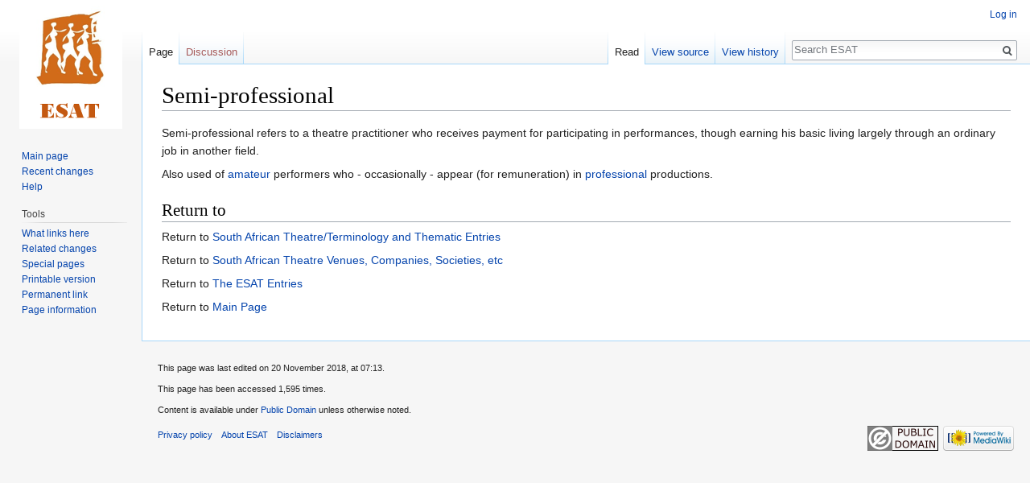

--- FILE ---
content_type: text/javascript; charset=utf-8
request_url: https://esat.sun.ac.za/load.php?lang=en&modules=startup&only=scripts&skin=vector
body_size: 40619
content:
function isCompatible(str){var ua=str||navigator.userAgent;return!!((function(){'use strict';return!this&&Function.prototype.bind&&window.JSON;}())&&'querySelector'in document&&'localStorage'in window&&'addEventListener'in window&&!ua.match(/MSIE 10|webOS\/1\.[0-4]|SymbianOS|Series60|NetFront|Opera Mini|S40OviBrowser|MeeGo|Android.+Glass|^Mozilla\/5\.0 .+ Gecko\/$|googleweblight|PLAYSTATION|PlayStation/));}if(!isCompatible()){document.documentElement.className=document.documentElement.className.replace(/(^|\s)client-js(\s|$)/,'$1client-nojs$2');while(window.NORLQ&&window.NORLQ[0]){window.NORLQ.shift()();}window.NORLQ={push:function(fn){fn();}};window.RLQ={push:function(){}};}else{if(window.performance&&performance.mark){performance.mark('mwStartup');}(function(){'use strict';var mw,StringSet,log,hasOwn=Object.prototype.hasOwnProperty;function fnv132(str){var hash=0x811C9DC5,i=0;for(;i<str.length;i++){hash+=(hash<<1)+(hash<<4)+(hash<<7)+(hash<<8)+(hash<<24);hash^=str.charCodeAt(i);}hash
=(hash>>>0).toString(36);while(hash.length<7){hash='0'+hash;}return hash;}function defineFallbacks(){StringSet=window.Set||function(){var set=Object.create(null);return{add:function(value){set[value]=!0;},has:function(value){return value in set;}};};}function setGlobalMapValue(map,key,value){map.values[key]=value;log.deprecate(window,key,value,map===mw.config&&'Use mw.config instead.');}function logError(topic,data){var msg,e=data.exception,console=window.console;if(console&&console.log){msg=(e?'Exception':'Error')+' in '+data.source+(data.module?' in module '+data.module:'')+(e?':':'.');console.log(msg);if(e&&console.warn){console.warn(e);}}}function Map(global){this.values=Object.create(null);if(global===true){this.set=function(selection,value){var s;if(arguments.length>1){if(typeof selection==='string'){setGlobalMapValue(this,selection,value);return true;}}else if(typeof selection==='object'){for(s in selection){setGlobalMapValue(this,s,selection[s]);}return true;}return false;};}
}Map.prototype={constructor:Map,get:function(selection,fallback){var results,i;fallback=arguments.length>1?fallback:null;if(Array.isArray(selection)){results={};for(i=0;i<selection.length;i++){if(typeof selection[i]==='string'){results[selection[i]]=selection[i]in this.values?this.values[selection[i]]:fallback;}}return results;}if(typeof selection==='string'){return selection in this.values?this.values[selection]:fallback;}if(selection===undefined){results={};for(i in this.values){results[i]=this.values[i];}return results;}return fallback;},set:function(selection,value){var s;if(arguments.length>1){if(typeof selection==='string'){this.values[selection]=value;return true;}}else if(typeof selection==='object'){for(s in selection){this.values[s]=selection[s];}return true;}return false;},exists:function(selection){var i;if(Array.isArray(selection)){for(i=0;i<selection.length;i++){if(typeof selection[i]!=='string'||!(selection[i]in this.values)){return false;}}return true;}return typeof selection
==='string'&&selection in this.values;}};defineFallbacks();log=(function(){var log=function(){},console=window.console;log.warn=console&&console.warn?Function.prototype.bind.call(console.warn,console):function(){};log.error=console&&console.error?Function.prototype.bind.call(console.error,console):function(){};log.deprecate=function(obj,key,val,msg,logName){var stacks;function maybeLog(){var name=logName||key,trace=new Error().stack;if(!stacks){stacks=new StringSet();}if(!stacks.has(trace)){stacks.add(trace);if(logName||obj===window){mw.track('mw.deprecate',name);}mw.log.warn('Use of "'+name+'" is deprecated.'+(msg?' '+msg:''));}}try{Object.defineProperty(obj,key,{configurable:!0,enumerable:!0,get:function(){maybeLog();return val;},set:function(newVal){maybeLog();val=newVal;}});}catch(err){obj[key]=val;}};return log;}());mw={redefineFallbacksForTest:function(){if(!window.QUnit){throw new Error('Not allowed');}defineFallbacks();},now:function(){var perf=window.performance,navStart=
perf&&perf.timing&&perf.timing.navigationStart;mw.now=navStart&&perf.now?function(){return navStart+perf.now();}:Date.now;return mw.now();},trackQueue:[],track:function(topic,data){mw.trackQueue.push({topic:topic,timeStamp:mw.now(),data:data});},trackError:function(topic,data){mw.track(topic,data);logError(topic,data);},Map:Map,config:null,libs:{},legacy:{},messages:new Map(),templates:new Map(),log:log,loader:(function(){var registry=Object.create(null),sources=Object.create(null),handlingPendingRequests=!1,pendingRequests=[],queue=[],jobs=[],willPropagate=!1,errorModules=[],baseModules=["jquery","mediawiki.base"],marker=document.querySelector('meta[name="ResourceLoaderDynamicStyles"]'),nextCssBuffer,rAF=window.requestAnimationFrame||setTimeout;function newStyleTag(text,nextNode){var el=document.createElement('style');el.appendChild(document.createTextNode(text));if(nextNode&&nextNode.parentNode){nextNode.parentNode.insertBefore(el,nextNode);}else{document.head.appendChild(el);}
return el;}function flushCssBuffer(cssBuffer){var i;cssBuffer.active=!1;newStyleTag(cssBuffer.cssText,marker);for(i=0;i<cssBuffer.callbacks.length;i++){cssBuffer.callbacks[i]();}}function addEmbeddedCSS(cssText,callback){if(!nextCssBuffer||nextCssBuffer.active===false||cssText.slice(0,'@import'.length)==='@import'){nextCssBuffer={cssText:'',callbacks:[],active:null};}nextCssBuffer.cssText+='\n'+cssText;nextCssBuffer.callbacks.push(callback);if(nextCssBuffer.active===null){nextCssBuffer.active=!0;rAF(flushCssBuffer.bind(null,nextCssBuffer));}}function getCombinedVersion(modules){var hashes=modules.reduce(function(result,module){return result+registry[module].version;},'');return fnv132(hashes);}function allReady(modules){var i=0;for(;i<modules.length;i++){if(mw.loader.getState(modules[i])!=='ready'){return false;}}return true;}function allWithImplicitReady(module){return allReady(registry[module].dependencies)&&(baseModules.indexOf(module)!==-1||allReady(baseModules));}function
anyFailed(modules){var state,i=0;for(;i<modules.length;i++){state=mw.loader.getState(modules[i]);if(state==='error'||state==='missing'){return true;}}return false;}function doPropagation(){var errorModule,baseModuleError,module,i,failed,job,didPropagate=!0;do{didPropagate=!1;while(errorModules.length){errorModule=errorModules.shift();baseModuleError=baseModules.indexOf(errorModule)!==-1;for(module in registry){if(registry[module].state!=='error'&&registry[module].state!=='missing'){if(baseModuleError&&baseModules.indexOf(module)===-1){registry[module].state='error';didPropagate=!0;}else if(registry[module].dependencies.indexOf(errorModule)!==-1){registry[module].state='error';errorModules.push(module);didPropagate=!0;}}}}for(module in registry){if(registry[module].state==='loaded'&&allWithImplicitReady(module)){execute(module);didPropagate=!0;}}for(i=0;i<jobs.length;i++){job=jobs[i];failed=anyFailed(job.dependencies);if(failed||allReady(job.dependencies)){jobs.splice(i,1);i
-=1;try{if(failed&&job.error){job.error(new Error('Failed dependencies'),job.dependencies);}else if(!failed&&job.ready){job.ready();}}catch(e){mw.trackError('resourceloader.exception',{exception:e,source:'load-callback'});}didPropagate=!0;}}}while(didPropagate);willPropagate=!1;}function requestPropagation(){if(willPropagate){return;}willPropagate=!0;mw.requestIdleCallback(doPropagation,{timeout:1});}function setAndPropagate(module,state){registry[module].state=state;if(state==='loaded'||state==='ready'||state==='error'||state==='missing'){if(state==='ready'){mw.loader.store.add(module);}else if(state==='error'||state==='missing'){errorModules.push(module);}requestPropagation();}}function sortDependencies(module,resolved,unresolved){var i,skip,deps;if(!(module in registry)){throw new Error('Unknown module: '+module);}if(typeof registry[module].skip==='string'){skip=(new Function(registry[module].skip)());registry[module].skip=!!skip;if(skip){registry[module].dependencies=[];
setAndPropagate(module,'ready');return;}}if(!unresolved){unresolved=new StringSet();}deps=registry[module].dependencies;unresolved.add(module);for(i=0;i<deps.length;i++){if(resolved.indexOf(deps[i])===-1){if(unresolved.has(deps[i])){throw new Error('Circular reference detected: '+module+' -> '+deps[i]);}sortDependencies(deps[i],resolved,unresolved);}}resolved.push(module);}function resolve(modules){var resolved=baseModules.slice(),i=0;for(;i<modules.length;i++){sortDependencies(modules[i],resolved);}return resolved;}function resolveStubbornly(modules){var saved,resolved=baseModules.slice(),i=0;for(;i<modules.length;i++){saved=resolved.slice();try{sortDependencies(modules[i],resolved);}catch(err){resolved=saved;mw.trackError('resourceloader.exception',{exception:err,source:'resolve'});}}return resolved;}function resolveRelativePath(relativePath,basePath){var prefixes,prefix,baseDirParts,relParts=relativePath.match(/^((?:\.\.?\/)+)(.*)$/);if(!relParts){return null;}baseDirParts=basePath.
split('/');baseDirParts.pop();prefixes=relParts[1].split('/');prefixes.pop();while((prefix=prefixes.pop())!==undefined){if(prefix==='..'){baseDirParts.pop();}}return(baseDirParts.length?baseDirParts.join('/')+'/':'')+relParts[2];}function makeRequireFunction(moduleObj,basePath){return function require(moduleName){var fileName,fileContent,result,moduleParam,scriptFiles=moduleObj.script.files;fileName=resolveRelativePath(moduleName,basePath);if(fileName===null){return mw.loader.require(moduleName);}if(!hasOwn.call(scriptFiles,fileName)){throw new Error('Cannot require() undefined file '+fileName);}if(hasOwn.call(moduleObj.packageExports,fileName)){return moduleObj.packageExports[fileName];}fileContent=scriptFiles[fileName];if(typeof fileContent==='function'){moduleParam={exports:{}};fileContent(makeRequireFunction(moduleObj,fileName),moduleParam);result=moduleParam.exports;}else{result=fileContent;}moduleObj.packageExports[fileName]=result;return result;};}function addScript(src,callback
){var script=document.createElement('script');script.src=src;script.onload=script.onerror=function(){if(script.parentNode){script.parentNode.removeChild(script);}if(callback){callback();callback=null;}};document.head.appendChild(script);}function queueModuleScript(src,moduleName,callback){pendingRequests.push(function(){if(moduleName!=='jquery'){window.require=mw.loader.require;window.module=registry[moduleName].module;}addScript(src,function(){delete window.module;callback();if(pendingRequests[0]){pendingRequests.shift()();}else{handlingPendingRequests=!1;}});});if(!handlingPendingRequests&&pendingRequests[0]){handlingPendingRequests=!0;pendingRequests.shift()();}}function addLink(media,url){var el=document.createElement('link');el.rel='stylesheet';if(media&&media!=='all'){el.media=media;}el.href=url;if(marker&&marker.parentNode){marker.parentNode.insertBefore(el,marker);}else{document.head.appendChild(el);}}function domEval(code){var script=document.createElement('script');if(mw
.config.get('wgCSPNonce')!==false){script.nonce=mw.config.get('wgCSPNonce');}script.text=code;document.head.appendChild(script);script.parentNode.removeChild(script);}function enqueue(dependencies,ready,error){if(allReady(dependencies)){if(ready!==undefined){ready();}return;}if(anyFailed(dependencies)){if(error!==undefined){error(new Error('One or more dependencies failed to load'),dependencies);}return;}if(ready!==undefined||error!==undefined){jobs.push({dependencies:dependencies.filter(function(module){var state=registry[module].state;return state==='registered'||state==='loaded'||state==='loading'||state==='executing';}),ready:ready,error:error});}dependencies.forEach(function(module){if(registry[module].state==='registered'&&queue.indexOf(module)===-1){if(registry[module].group==='private'){setAndPropagate(module,'error');}else{queue.push(module);}}});mw.loader.work();}function execute(module){var key,value,media,i,urls,cssHandle,siteDeps,siteDepErr,runScript,cssPending=0;if(
registry[module].state!=='loaded'){throw new Error('Module in state "'+registry[module].state+'" may not be executed: '+module);}registry[module].state='executing';runScript=function(){var script,markModuleReady,nestedAddScript,mainScript;script=registry[module].script;markModuleReady=function(){setAndPropagate(module,'ready');};nestedAddScript=function(arr,callback,i){if(i>=arr.length){callback();return;}queueModuleScript(arr[i],module,function(){nestedAddScript(arr,callback,i+1);});};try{if(Array.isArray(script)){nestedAddScript(script,markModuleReady,0);}else if(typeof script==='function'||(typeof script==='object'&&script!==null)){if(typeof script==='function'){if(module==='jquery'){script();}else{script(window.$,window.$,mw.loader.require,registry[module].module);}}else{mainScript=script.files[script.main];if(typeof mainScript!=='function'){throw new Error('Main file '+script.main+' in module '+module+' must be of type function, found '+typeof mainScript);}mainScript(
makeRequireFunction(registry[module],script.main),registry[module].module);}markModuleReady();}else if(typeof script==='string'){domEval(script);markModuleReady();}else{markModuleReady();}}catch(e){setAndPropagate(module,'error');mw.trackError('resourceloader.exception',{exception:e,module:module,source:'module-execute'});}};if(registry[module].messages){mw.messages.set(registry[module].messages);}if(registry[module].templates){mw.templates.set(module,registry[module].templates);}cssHandle=function(){cssPending++;return function(){var runScriptCopy;cssPending--;if(cssPending===0){runScriptCopy=runScript;runScript=undefined;runScriptCopy();}};};if(registry[module].style){for(key in registry[module].style){value=registry[module].style[key];media=undefined;if(key!=='url'&&key!=='css'){if(typeof value==='string'){addEmbeddedCSS(value,cssHandle());}else{media=key;key='bc-url';}}if(Array.isArray(value)){for(i=0;i<value.length;i++){if(key==='bc-url'){addLink(media,value[i]);}else if(key===
'css'){addEmbeddedCSS(value[i],cssHandle());}}}else if(typeof value==='object'){for(media in value){urls=value[media];for(i=0;i<urls.length;i++){addLink(media,urls[i]);}}}}}if(module==='user'){try{siteDeps=resolve(['site']);}catch(e){siteDepErr=e;runScript();}if(siteDepErr===undefined){enqueue(siteDeps,runScript,runScript);}}else if(cssPending===0){runScript();}}function sortQuery(o){var key,sorted={},a=[];for(key in o){a.push(key);}a.sort();for(key=0;key<a.length;key++){sorted[a[key]]=o[a[key]];}return sorted;}function buildModulesString(moduleMap){var p,prefix,str=[],list=[];function restore(suffix){return p+suffix;}for(prefix in moduleMap){p=prefix===''?'':prefix+'.';str.push(p+moduleMap[prefix].join(','));list.push.apply(list,moduleMap[prefix].map(restore));}return{str:str.join('|'),list:list};}function resolveIndexedDependencies(modules){var i,j,deps;function resolveIndex(dep){return typeof dep==='number'?modules[dep][0]:dep;}for(i=0;i<modules.length;i++){deps=modules[i][2];if(
deps){for(j=0;j<deps.length;j++){deps[j]=resolveIndex(deps[j]);}}}}function makeQueryString(params){return Object.keys(params).map(function(key){return encodeURIComponent(key)+'='+encodeURIComponent(params[key]);}).join('&');}function batchRequest(batch){var reqBase,splits,b,bSource,bGroup,source,group,i,modules,sourceLoadScript,currReqBase,currReqBaseLength,moduleMap,currReqModules,l,lastDotIndex,prefix,suffix,bytesAdded;function doRequest(){var query=Object.create(currReqBase),packed=buildModulesString(moduleMap);query.modules=packed.str;query.version=getCombinedVersion(packed.list);query=sortQuery(query);addScript(sourceLoadScript+'?'+makeQueryString(query));}if(!batch.length){return;}batch.sort();reqBase={skin:mw.config.get('skin'),lang:mw.config.get('wgUserLanguage'),debug:mw.config.get('debug')};splits=Object.create(null);for(b=0;b<batch.length;b++){bSource=registry[batch[b]].source;bGroup=registry[batch[b]].group;if(!splits[bSource]){splits[bSource]=Object.create(null);}if(!
splits[bSource][bGroup]){splits[bSource][bGroup]=[];}splits[bSource][bGroup].push(batch[b]);}for(source in splits){sourceLoadScript=sources[source];for(group in splits[source]){modules=splits[source][group];currReqBase=Object.create(reqBase);if(group==='user'&&mw.config.get('wgUserName')!==null){currReqBase.user=mw.config.get('wgUserName');}currReqBaseLength=makeQueryString(currReqBase).length+25;l=currReqBaseLength;moduleMap=Object.create(null);currReqModules=[];for(i=0;i<modules.length;i++){lastDotIndex=modules[i].lastIndexOf('.');prefix=modules[i].substr(0,lastDotIndex);suffix=modules[i].slice(lastDotIndex+1);bytesAdded=moduleMap[prefix]?suffix.length+3:modules[i].length+3;if(currReqModules.length&&l+bytesAdded>mw.loader.maxQueryLength){doRequest();l=currReqBaseLength;moduleMap=Object.create(null);currReqModules=[];mw.track('resourceloader.splitRequest',{maxQueryLength:mw.loader.maxQueryLength});}if(!moduleMap[prefix]){moduleMap[prefix]=[];}l+=bytesAdded;moduleMap[prefix].push(
suffix);currReqModules.push(modules[i]);}if(currReqModules.length){doRequest();}}}}function asyncEval(implementations,cb){if(!implementations.length){return;}mw.requestIdleCallback(function(){try{domEval(implementations.join(';'));}catch(err){cb(err);}});}function getModuleKey(module){return module in registry?(module+'@'+registry[module].version):null;}function splitModuleKey(key){var index=key.indexOf('@');if(index===-1){return{name:key,version:''};}return{name:key.slice(0,index),version:key.slice(index+1)};}function registerOne(module,version,dependencies,group,source,skip){if(module in registry){throw new Error('module already registered: '+module);}registry[module]={module:{exports:{}},packageExports:{},version:String(version||''),dependencies:dependencies||[],group:typeof group==='string'?group:null,source:typeof source==='string'?source:'local',state:'registered',skip:typeof skip==='string'?skip:null};}return{moduleRegistry:registry,maxQueryLength:2000,addStyleTag:newStyleTag,
enqueue:enqueue,resolve:resolve,work:function(){var implementations,sourceModules,batch=[],q=0;for(;q<queue.length;q++){if(queue[q]in registry&&registry[queue[q]].state==='registered'){if(batch.indexOf(queue[q])===-1){batch.push(queue[q]);registry[queue[q]].state='loading';}}}queue=[];if(!batch.length){return;}mw.loader.store.init();if(mw.loader.store.enabled){implementations=[];sourceModules=[];batch=batch.filter(function(module){var implementation=mw.loader.store.get(module);if(implementation){implementations.push(implementation);sourceModules.push(module);return false;}return true;});asyncEval(implementations,function(err){var failed;mw.loader.store.stats.failed++;mw.loader.store.clear();mw.trackError('resourceloader.exception',{exception:err,source:'store-eval'});failed=sourceModules.filter(function(module){return registry[module].state==='loading';});batchRequest(failed);});}batchRequest(batch);},addSource:function(ids){var id;for(id in ids){if(id in sources){throw new Error(
'source already registered: '+id);}sources[id]=ids[id];}},register:function(modules){var i;if(typeof modules==='object'){resolveIndexedDependencies(modules);for(i=0;i<modules.length;i++){registerOne.apply(null,modules[i]);}}else{registerOne.apply(null,arguments);}},implement:function(module,script,style,messages,templates){var split=splitModuleKey(module),name=split.name,version=split.version;if(!(name in registry)){mw.loader.register(name);}if(registry[name].script!==undefined){throw new Error('module already implemented: '+name);}if(version){registry[name].version=version;}registry[name].script=script||null;registry[name].style=style||null;registry[name].messages=messages||null;registry[name].templates=templates||null;if(registry[name].state!=='error'&&registry[name].state!=='missing'){setAndPropagate(name,'loaded');}},load:function(modules,type){var filtered,l;if(typeof modules==='string'){if(/^(https?:)?\/?\//.test(modules)){if(type==='text/css'){l=document.createElement('link');l.
rel='stylesheet';l.href=modules;document.head.appendChild(l);return;}if(type==='text/javascript'||type===undefined){addScript(modules);return;}throw new Error('type must be text/css or text/javascript, found '+type);}modules=[modules];}filtered=modules.filter(function(module){var state=mw.loader.getState(module);return state!=='error'&&state!=='missing';});filtered=resolveStubbornly(filtered);enqueue(filtered,undefined,undefined);},state:function(states){var module,state;for(module in states){state=states[module];if(!(module in registry)){mw.loader.register(module);}setAndPropagate(module,state);}},getVersion:function(module){return module in registry?registry[module].version:null;},getState:function(module){return module in registry?registry[module].state:null;},getModuleNames:function(){return Object.keys(registry);},require:function(moduleName){var state=mw.loader.getState(moduleName);if(state!=='ready'){throw new Error('Module "'+moduleName+'" is not loaded');}return registry[
moduleName].module.exports;},store:{enabled:null,MODULE_SIZE_MAX:100*1000,items:{},queue:[],stats:{hits:0,misses:0,expired:0,failed:0},toJSON:function(){return{items:mw.loader.store.items,vary:mw.loader.store.getVary()};},getStoreKey:function(){return'MediaWikiModuleStore:'+mw.config.get('wgDBname');},getVary:function(){return mw.config.get('skin')+':'+mw.config.get('wgResourceLoaderStorageVersion')+':'+mw.config.get('wgUserLanguage');},init:function(){var raw,data;if(this.enabled!==null){return;}if(/Firefox/.test(navigator.userAgent)||!mw.config.get('wgResourceLoaderStorageEnabled')){this.clear();this.enabled=!1;return;}if(mw.config.get('debug')){this.enabled=!1;return;}try{raw=localStorage.getItem(this.getStoreKey());this.enabled=!0;data=JSON.parse(raw);if(data&&typeof data.items==='object'&&data.vary===this.getVary()){this.items=data.items;return;}}catch(e){}if(raw===undefined){this.enabled=!1;}},get:function(module){var key;if(!this.enabled){return false;}key=
getModuleKey(module);if(key in this.items){this.stats.hits++;return this.items[key];}this.stats.misses++;return false;},add:function(module){if(!this.enabled){return;}this.queue.push(module);this.requestUpdate();},set:function(module){var key,args,src,encodedScript,descriptor=mw.loader.moduleRegistry[module];key=getModuleKey(module);if(key in this.items||!descriptor||descriptor.state!=='ready'||!descriptor.version||descriptor.group==='private'||descriptor.group==='user'||[descriptor.script,descriptor.style,descriptor.messages,descriptor.templates].indexOf(undefined)!==-1){return;}try{if(typeof descriptor.script==='function'){encodedScript=String(descriptor.script);}else if(typeof descriptor.script==='object'&&descriptor.script&&!Array.isArray(descriptor.script)){encodedScript='{'+'main:'+JSON.stringify(descriptor.script.main)+','+'files:{'+Object.keys(descriptor.script.files).map(function(key){var value=descriptor.script.files[key];return JSON.stringify(key)+':'+(typeof value===
'function'?value:JSON.stringify(value));}).join(',')+'}}';}else{encodedScript=JSON.stringify(descriptor.script);}args=[JSON.stringify(key),encodedScript,JSON.stringify(descriptor.style),JSON.stringify(descriptor.messages),JSON.stringify(descriptor.templates)];}catch(e){mw.trackError('resourceloader.exception',{exception:e,source:'store-localstorage-json'});return;}src='mw.loader.implement('+args.join(',')+');';if(src.length>this.MODULE_SIZE_MAX){return;}this.items[key]=src;},prune:function(){var key,module;for(key in this.items){module=key.slice(0,key.indexOf('@'));if(getModuleKey(module)!==key){this.stats.expired++;delete this.items[key];}else if(this.items[key].length>this.MODULE_SIZE_MAX){delete this.items[key];}}},clear:function(){this.items={};try{localStorage.removeItem(this.getStoreKey());}catch(e){}},requestUpdate:(function(){var hasPendingWrites=!1;function flushWrites(){var data,key;mw.loader.store.prune();while(mw.loader.store.queue.length){mw.loader.store.set(mw.loader.
store.queue.shift());}key=mw.loader.store.getStoreKey();try{localStorage.removeItem(key);data=JSON.stringify(mw.loader.store);localStorage.setItem(key,data);}catch(e){mw.trackError('resourceloader.exception',{exception:e,source:'store-localstorage-update'});}hasPendingWrites=!1;}function onTimeout(){mw.requestIdleCallback(flushWrites);}return function(){if(!hasPendingWrites){hasPendingWrites=!0;setTimeout(onTimeout,2000);}};}())}};}()),user:{options:new Map(),tokens:new Map()},widgets:{}};window.mw=window.mediaWiki=mw;}());(function(){var maxBusy=50;mw.requestIdleCallbackInternal=function(callback){setTimeout(function(){var start=mw.now();callback({didTimeout:!1,timeRemaining:function(){return Math.max(0,maxBusy-(mw.now()-start));}});},1);};mw.requestIdleCallback=window.requestIdleCallback?window.requestIdleCallback.bind(window):mw.requestIdleCallbackInternal;}());(function(){mw.config=new mw.Map(true);mw.loader.addSource({"local":"/load.php"});mw.loader.register([[
"skins.vector.styles","17itymd"],["skins.vector.styles.responsive","0iuwxxp"],["skins.vector.js","1va25sr",[57,61]],["ext.wikiEditor","1pc1z0f",[35,43,56,57,60,69,139,137,176,278,279,280,281,285,99],"ext.wikiEditor"],["ext.wikiEditor.styles","19xd3w4",[],"ext.wikiEditor"],["ext.wikiEditor.toolbar","07j6l8d",[3]],["ext.wikiEditor.dialogs","07j6l8d",[3]],["ext.wikiEditor.core","07j6l8d",[3]],["jquery.wikiEditor","07j6l8d",[3]],["jquery.wikiEditor.core","07j6l8d",[3]],["jquery.wikiEditor.dialogs","07j6l8d",[3]],["jquery.wikiEditor.dialogs.config","07j6l8d",[3]],["jquery.wikiEditor.toolbar","07j6l8d",[3]],["jquery.wikiEditor.toolbar.config","07j6l8d",[3]],["jquery.wikiEditor.toolbar.i18n","07j6l8d",[3]],["site","1iwggir",[16]],["site.styles","0mc0ao1",[],"site"],["noscript","0r22l1o",[],"noscript"],["filepage","1yjvhwj"],["user.groups","07j6l8d",[20]],["user","0k1cuul",[],"user"],["user.styles","08fimpv",[],"user"],["user.defaults","1pp8aq0"],["user.options","0r5ungb",[22],"private"],[
"user.tokens","0tffind",[],"private"],["mediawiki.skinning.elements","0iewvwt"],["mediawiki.skinning.content","07aw5nj"],["mediawiki.skinning.interface","1yn5w1b"],["jquery.makeCollapsible.styles","00u5rk0"],["mediawiki.skinning.content.parsoid","0fb1kuv"],["mediawiki.skinning.content.externallinks","1g9wdtx"],["jquery","0gmhg1u"],["mediawiki.base","0cjjt0t",[31]],["mediawiki.legacy.wikibits","05hpy57",[31]],["jquery.accessKeyLabel","1hapo74",[39,128]],["jquery.async","19x5bhh"],["jquery.byteLength","1mvezut",[129]],["jquery.checkboxShiftClick","0m21x1o"],["jquery.chosen","1fhiimf"],["jquery.client","1nc40rm"],["jquery.color","0815wm8",[41]],["jquery.colorUtil","0bi0x56"],["jquery.confirmable","0j8lth7",[173]],["jquery.cookie","12o00nd"],["jquery.form","0aamipo"],["jquery.fullscreen","00p9phm"],["jquery.getAttrs","0bcjlvq"],["jquery.highlightText","0ozekmh",[128]],["jquery.hoverIntent","0biveym"],["jquery.i18n","0yrugds",[172]],["jquery.lengthLimit","0tb63qr",[129]],[
"jquery.makeCollapsible","1pz2hht",[28]],["jquery.mw-jump","1szw96f"],["jquery.qunit","11kof1g"],["jquery.spinner","0bx0qb7"],["jquery.jStorage","0v6nblq"],["jquery.suggestions","1h5cs8k",[47]],["jquery.tabIndex","02mw9ml"],["jquery.tablesorter","1x6t8mg",[59,128,174]],["jquery.tablesorter.styles","1w6pb6v"],["jquery.textSelection","13js4wb",[39]],["jquery.throttle-debounce","06eecyr"],["jquery.tipsy","1f6l2n3"],["jquery.ui.core","0qx9lar",[64],"jquery.ui"],["jquery.ui.core.styles","0fari4b",[],"jquery.ui"],["jquery.ui.accordion","1cc21wd",[63,82],"jquery.ui"],["jquery.ui.autocomplete","0qcao9c",[72],"jquery.ui"],["jquery.ui.button","168uber",[63,82],"jquery.ui"],["jquery.ui.datepicker","18be4vx",[63],"jquery.ui"],["jquery.ui.dialog","1j5ceqe",[67,70,74,76],"jquery.ui"],["jquery.ui.draggable","0g83sq9",[63,73],"jquery.ui"],["jquery.ui.droppable","1wgxv2c",[70],"jquery.ui"],["jquery.ui.menu","1n2r2an",[63,74,82],"jquery.ui"],["jquery.ui.mouse","0j7j4vi",[82],"jquery.ui"],[
"jquery.ui.position","0c81it6",[],"jquery.ui"],["jquery.ui.progressbar","1s360q1",[63,82],"jquery.ui"],["jquery.ui.resizable","1f75xdc",[63,73],"jquery.ui"],["jquery.ui.selectable","1dd2njn",[63,73],"jquery.ui"],["jquery.ui.slider","1y6rx93",[63,73],"jquery.ui"],["jquery.ui.sortable","0l8yncv",[63,73],"jquery.ui"],["jquery.ui.tabs","1xp8rtg",[63,82],"jquery.ui"],["jquery.ui.tooltip","0scsytw",[63,74,82],"jquery.ui"],["jquery.ui.widget","0ve45kp",[],"jquery.ui"],["jquery.effects.core","1ag4q78",[],"jquery.ui"],["jquery.effects.blind","14vo2cd",[83],"jquery.ui"],["jquery.effects.bounce","0u0y31f",[83],"jquery.ui"],["jquery.effects.clip","1kvdyfi",[83],"jquery.ui"],["jquery.effects.drop","1xfrk7q",[83],"jquery.ui"],["jquery.effects.explode","1osv93j",[83],"jquery.ui"],["jquery.effects.fade","0ugaykz",[83],"jquery.ui"],["jquery.effects.fold","18b1djz",[83],"jquery.ui"],["jquery.effects.highlight","12rvk8n",[83],"jquery.ui"],["jquery.effects.pulsate","01lhhtr",[83],"jquery.ui"],[
"jquery.effects.scale","1a06vdb",[83],"jquery.ui"],["jquery.effects.shake","0mc7wls",[83],"jquery.ui"],["jquery.effects.slide","0up9xn7",[83],"jquery.ui"],["jquery.effects.transfer","0vy51uf",[83],"jquery.ui"],["moment","17cheks",[128,170]],["mediawiki.apihelp","0hxuc43"],["mediawiki.template","0tqh6fm"],["mediawiki.template.mustache","1cv07if",[99]],["mediawiki.template.regexp","1ppu9k0",[99]],["mediawiki.apipretty","0jvrtjl"],["mediawiki.api","1b344s2",[133,24]],["mediawiki.content.json","1a9h0x1"],["mediawiki.confirmCloseWindow","0u2pg9b"],["mediawiki.debug","1mvz6qk",[266]],["mediawiki.diff.styles","0gdbsal"],["mediawiki.feedback","07gd807",[122,271]],["mediawiki.feedlink","0vwtb6e"],["mediawiki.filewarning","0uji928",[266]],["mediawiki.ForeignApi","0451utn",[112]],["mediawiki.ForeignApi.core","1hj6uoc",[103,262]],["mediawiki.helplink","1390usa"],["mediawiki.hlist","0g1nzjv"],["mediawiki.htmlform","0o4wd7s",[50,128]],["mediawiki.htmlform.checker","03n31dt",[61]],[
"mediawiki.htmlform.ooui","0qx7he6",[266]],["mediawiki.htmlform.styles","00iuug1"],["mediawiki.htmlform.ooui.styles","1vsz02p"],["mediawiki.icon","0r30c5u"],["mediawiki.inspect","0cq1qr4",[128,129]],["mediawiki.messagePoster","0l54pox",[111]],["mediawiki.messagePoster.wikitext","1xodl3v",[122]],["mediawiki.notification","149v6nu",[145,152]],["mediawiki.notify","08ef6pm"],["mediawiki.notification.convertmessagebox","1udpxkk",[124]],["mediawiki.notification.convertmessagebox.styles","0nmyk2k"],["mediawiki.RegExp","0kzono7"],["mediawiki.String","17b69dq"],["mediawiki.pager.tablePager","1ho1iri"],["mediawiki.searchSuggest","1s4m580",[46,56,103,23]],["mediawiki.storage","0b8j8oc"],["mediawiki.Title","16sfpsg",[129,145]],["mediawiki.Upload","18yzv3f",[103]],["mediawiki.ForeignUpload","1crwvni",[111,134]],["mediawiki.ForeignStructuredUpload","13x3986",[135]],["mediawiki.Upload.Dialog","027w2mq",[138]],["mediawiki.Upload.BookletLayout","0561p0l",[134,173,143,258,97,268,271]],[
"mediawiki.ForeignStructuredUpload.BookletLayout","0h2hb85",[136,138,177,245,239]],["mediawiki.toc","1up9gnx",[149]],["mediawiki.toc.styles","0o9hraj"],["mediawiki.Uri","0dukcku",[145,101]],["mediawiki.user","05zjnmc",[103,132,23]],["mediawiki.userSuggest","0eya1z7",[56,103]],["mediawiki.util","1xx5xf2",[34]],["mediawiki.viewport","06gdr2b"],["mediawiki.checkboxtoggle","00w9tlo"],["mediawiki.checkboxtoggle.styles","1u6gth1"],["mediawiki.cookie","0tdn8p8",[43]],["mediawiki.experiments","0rgmhag"],["mediawiki.editfont.styles","0atna8a"],["mediawiki.visibleTimeout","0tu6f3n"],["mediawiki.action.delete","10n4ydh",[50,266]],["mediawiki.action.delete.file","04wudxs",[50,266]],["mediawiki.action.edit","080ptsv",[60,156,103,151,241]],["mediawiki.action.edit.styles","08gswzc"],["mediawiki.action.edit.collapsibleFooter","0rhu4ny",[51,120,132]],["mediawiki.action.edit.preview","1acx6i8",[54,60,103,107,173,266]],["mediawiki.action.history","0pjqf2p"],["mediawiki.action.history.styles","050fsc0"],[
"mediawiki.action.view.dblClickEdit","0gg8rmi",[145,23]],["mediawiki.action.view.metadata","00tf6na",[169]],["mediawiki.action.view.categoryPage.styles","1ntkbyg"],["mediawiki.action.view.postEdit","0ui8bsi",[173,124]],["mediawiki.action.view.redirect","1dnfl8b",[39]],["mediawiki.action.view.redirectPage","0tnqpa9"],["mediawiki.action.view.rightClickEdit","1cy6ddm"],["mediawiki.action.edit.editWarning","02kym79",[60,105,173]],["mediawiki.action.view.filepage","1ju2rxp"],["mediawiki.language","0aytd5t",[171]],["mediawiki.cldr","0nvnuvm",[172]],["mediawiki.libs.pluralruleparser","012f438"],["mediawiki.jqueryMsg","0rsbk6a",[170,145,23]],["mediawiki.language.months","0uah22e",[170]],["mediawiki.language.names","1g2jhvi",[170]],["mediawiki.language.specialCharacters","1wf7ff3",[170]],["mediawiki.libs.jpegmeta","0ete22r"],["mediawiki.page.gallery","0okja0c",[61,179]],["mediawiki.page.gallery.styles","0cif9vs"],["mediawiki.page.gallery.slideshow","1k85bna",[103,268,285]],[
"mediawiki.page.ready","1k6p36m",[34,37]],["mediawiki.page.startup","0xzy2gc"],["mediawiki.page.patrol.ajax","0jlv13k",[54,103,125]],["mediawiki.page.watch.ajax","1fae4b1",[103,173,125]],["mediawiki.page.rollback.confirmation","0byxbcp",[42]],["mediawiki.page.image.pagination","1odkj3b",[54,145]],["mediawiki.rcfilters.filters.base.styles","05kxunq"],["mediawiki.rcfilters.highlightCircles.seenunseen.styles","1n23ykp"],["mediawiki.rcfilters.filters.dm","0fbzcex",[142,173,143,262]],["mediawiki.rcfilters.filters.ui","0go8gdf",[51,189,236,279,281,283,285]],["mediawiki.interface.helpers.styles","1q84r1f"],["mediawiki.special","06rie24"],["mediawiki.special.apisandbox","1t08vlr",[51,103,173,242,265]],["mediawiki.special.block","12ewxt9",[115,239,253,246,254,251,279]],["mediawiki.special.changecredentials.js","0yzqcla",[103,117]],["mediawiki.special.changeslist","00028c6"],["mediawiki.special.changeslist.enhanced","03l8oe6"],["mediawiki.special.changeslist.legend","1p9x93p"],[
"mediawiki.special.changeslist.legend.js","01hofsk",[51,149]],["mediawiki.special.contributions","0od634l",[173,239]],["mediawiki.special.edittags","1gdfgam",[38,50]],["mediawiki.special.import","0ronzv8"],["mediawiki.special.movePage","0th966g",[236,241]],["mediawiki.special.pageLanguage","0ghj2wt",[266]],["mediawiki.special.preferences.ooui","154t6wu",[105,151,126,132,246]],["mediawiki.special.preferences.styles.ooui","0y88bun"],["mediawiki.special.recentchanges","057bqh5"],["mediawiki.special.revisionDelete","0v5otzg",[50]],["mediawiki.special.search","17beam7",[256]],["mediawiki.special.search.commonsInterwikiWidget","1k01nga",[142,103,173]],["mediawiki.special.search.interwikiwidget.styles","0sy2v3b"],["mediawiki.special.search.styles","0wyekvu"],["mediawiki.special.undelete","086i3sd",[236,241]],["mediawiki.special.unwatchedPages","1r4wu2z",[103,125]],["mediawiki.special.upload","0n2pebx",[54,103,105,173,177,192,99]],["mediawiki.special.userlogin.common.styles","0qcxopc"],[
"mediawiki.special.userlogin.login.styles","0gmfrzp"],["mediawiki.special.userlogin.signup.js","14btvyj",[103,116,173]],["mediawiki.special.userlogin.signup.styles","1in8nq1"],["mediawiki.special.userrights","0vj68sh",[50,126]],["mediawiki.special.watchlist","0pio7nl",[103,173,125,266]],["mediawiki.special.version","1e3nu61"],["mediawiki.legacy.config","0slbavf"],["mediawiki.legacy.commonPrint","0q9p77o"],["mediawiki.legacy.protect","0mdco4m",[50]],["mediawiki.legacy.shared","1g92peh"],["mediawiki.legacy.oldshared","08uk26g"],["mediawiki.ui","0fdn4xz"],["mediawiki.ui.checkbox","16waqko"],["mediawiki.ui.radio","0oyu6sq"],["mediawiki.ui.anchor","0w298fg"],["mediawiki.ui.button","0c6c1wp"],["mediawiki.ui.input","1d9kubl"],["mediawiki.ui.icon","09afdga"],["mediawiki.ui.text","01v28gi"],["mediawiki.widgets","10cv5s2",[103,237,268]],["mediawiki.widgets.styles","04ic2qu"],["mediawiki.widgets.AbandonEditDialog","1wgr129",[271]],["mediawiki.widgets.DateInputWidget","1dbwq4i",[240,97,268]],[
"mediawiki.widgets.DateInputWidget.styles","0zl919t"],["mediawiki.widgets.visibleLengthLimit","09ljyc9",[50,266]],["mediawiki.widgets.datetime","0rb5odq",[128,266,286,287]],["mediawiki.widgets.expiry","0t9hlv6",[242,97,268]],["mediawiki.widgets.CheckMatrixWidget","19j4gxg",[266]],["mediawiki.widgets.CategoryMultiselectWidget","1gjdhsi",[111,268]],["mediawiki.widgets.SelectWithInputWidget","1v42u7h",[247,268]],["mediawiki.widgets.SelectWithInputWidget.styles","12dt6as"],["mediawiki.widgets.SizeFilterWidget","1wdugfj",[249,268]],["mediawiki.widgets.SizeFilterWidget.styles","05wuevv"],["mediawiki.widgets.MediaSearch","0cxbn08",[111,268]],["mediawiki.widgets.UserInputWidget","06rva64",[103,268]],["mediawiki.widgets.UsersMultiselectWidget","1xdpsc4",[103,268]],["mediawiki.widgets.NamespacesMultiselectWidget","0z6c6d0",[268]],["mediawiki.widgets.TitlesMultiselectWidget","1vc7c96",[236]],["mediawiki.widgets.TagMultiselectWidget.styles","1vu4oee"],["mediawiki.widgets.SearchInputWidget",
"0ata025",[131,236]],["mediawiki.widgets.SearchInputWidget.styles","0fkv4nu"],["mediawiki.widgets.StashedFileWidget","0enae3n",[103,266]],["easy-deflate.core","06fkmhu"],["easy-deflate.deflate","18qu8bw",[259]],["easy-deflate.inflate","1y4jg3r",[259]],["oojs","17r0vy2"],["mediawiki.router","045fw5w",[264]],["oojs-router","1rw732c",[262]],["oojs-ui","07j6l8d",[270,268,271]],["oojs-ui-core","1pz04sv",[170,262,267,275,276,282,272,273]],["oojs-ui-core.styles","16itmme"],["oojs-ui-widgets","03xonsc",[266,277,286,287]],["oojs-ui-widgets.styles","1s3yspz"],["oojs-ui-toolbars","18pdq2v",[266,287]],["oojs-ui-windows","082c9na",[266,287]],["oojs-ui.styles.indicators","03y3ii6"],["oojs-ui.styles.textures","18p5ccl"],["oojs-ui.styles.icons-accessibility","0hlw3at"],["oojs-ui.styles.icons-alerts","1ffglte"],["oojs-ui.styles.icons-content","07ba0ql"],["oojs-ui.styles.icons-editing-advanced","0itp83a"],["oojs-ui.styles.icons-editing-citation","1iudaeo"],["oojs-ui.styles.icons-editing-core","0bg9zfi"]
,["oojs-ui.styles.icons-editing-list","0ouvhcf"],["oojs-ui.styles.icons-editing-styling","0tp6qe4"],["oojs-ui.styles.icons-interactions","0kcm50v"],["oojs-ui.styles.icons-layout","181y7my"],["oojs-ui.styles.icons-location","0k7anly"],["oojs-ui.styles.icons-media","0k9w18t"],["oojs-ui.styles.icons-moderation","0w6r6b8"],["oojs-ui.styles.icons-movement","1q779me"],["oojs-ui.styles.icons-user","1pkcf56"],["oojs-ui.styles.icons-wikimedia","0gbdh1q"]]);mw.config.set({"wgLoadScript":"/load.php","debug":!1,"skin":"vector","stylepath":"/skins","wgUrlProtocols":"bitcoin\\:|ftp\\:\\/\\/|ftps\\:\\/\\/|geo\\:|git\\:\\/\\/|gopher\\:\\/\\/|http\\:\\/\\/|https\\:\\/\\/|irc\\:\\/\\/|ircs\\:\\/\\/|magnet\\:|mailto\\:|mms\\:\\/\\/|news\\:|nntp\\:\\/\\/|redis\\:\\/\\/|sftp\\:\\/\\/|sip\\:|sips\\:|sms\\:|ssh\\:\\/\\/|svn\\:\\/\\/|tel\\:|telnet\\:\\/\\/|urn\\:|worldwind\\:\\/\\/|xmpp\\:|\\/\\/","wgArticlePath":"/index.php/$1","wgScriptPath":"","wgScript":"/index.php","wgSearchType":null,
"wgVariantArticlePath":!1,"wgActionPaths":{},"wgServer":"https://esat.sun.ac.za","wgServerName":"esat.sun.ac.za","wgUserLanguage":"en","wgContentLanguage":"en","wgTranslateNumerals":!0,"wgVersion":"1.33.2","wgEnableAPI":!0,"wgEnableWriteAPI":!0,"wgMainPageTitle":"Main Page","wgFormattedNamespaces":{"-2":"Media","-1":"Special","0":"","1":"Talk","2":"User","3":"User talk","4":"ESAT","5":"ESAT talk","6":"File","7":"File talk","8":"MediaWiki","9":"MediaWiki talk","10":"Template","11":"Template talk","12":"Help","13":"Help talk","14":"Category","15":"Category talk"},"wgNamespaceIds":{"media":-2,"special":-1,"":0,"talk":1,"user":2,"user_talk":3,"esat":4,"esat_talk":5,"file":6,"file_talk":7,"mediawiki":8,"mediawiki_talk":9,"template":10,"template_talk":11,"help":12,"help_talk":13,"category":14,"category_talk":15,"image":6,"image_talk":7,"project":4,"project_talk":5},"wgContentNamespaces":[0],"wgSiteName":"ESAT","wgDBname":"esat","wgExtraSignatureNamespaces":[],"wgExtensionAssetsPath"
:"/extensions","wgCookiePrefix":"esat","wgCookieDomain":"","wgCookiePath":"/","wgCookieExpiration":2592000,"wgCaseSensitiveNamespaces":[],"wgLegalTitleChars":" %!\"$\u0026'()*,\\-./0-9:;=?@A-Z\\\\\\^_`a-z~+\\u0080-\\uFFFF","wgIllegalFileChars":":/\\\\","wgResourceLoaderStorageVersion":1,"wgResourceLoaderStorageEnabled":!0,"wgForeignUploadTargets":["local"],"wgEnableUploads":!0,"wgCommentByteLimit":null,"wgCommentCodePointLimit":500,"wgWikiEditorMagicWords":{"redirect":"#REDIRECT","img_right":"right","img_left":"left","img_none":"none","img_center":"center","img_thumbnail":"thumb","img_framed":"frame","img_frameless":"frameless"},"mw.msg.wikieditor":"--~~~~"});var queue=window.RLQ;window.RLQ=[];RLQ.push=function(fn){if(typeof fn==='function'){fn();}else{RLQ[RLQ.length]=fn;}};while(queue&&queue[0]){RLQ.push(queue.shift());}window.NORLQ={push:function(){}};}());}
